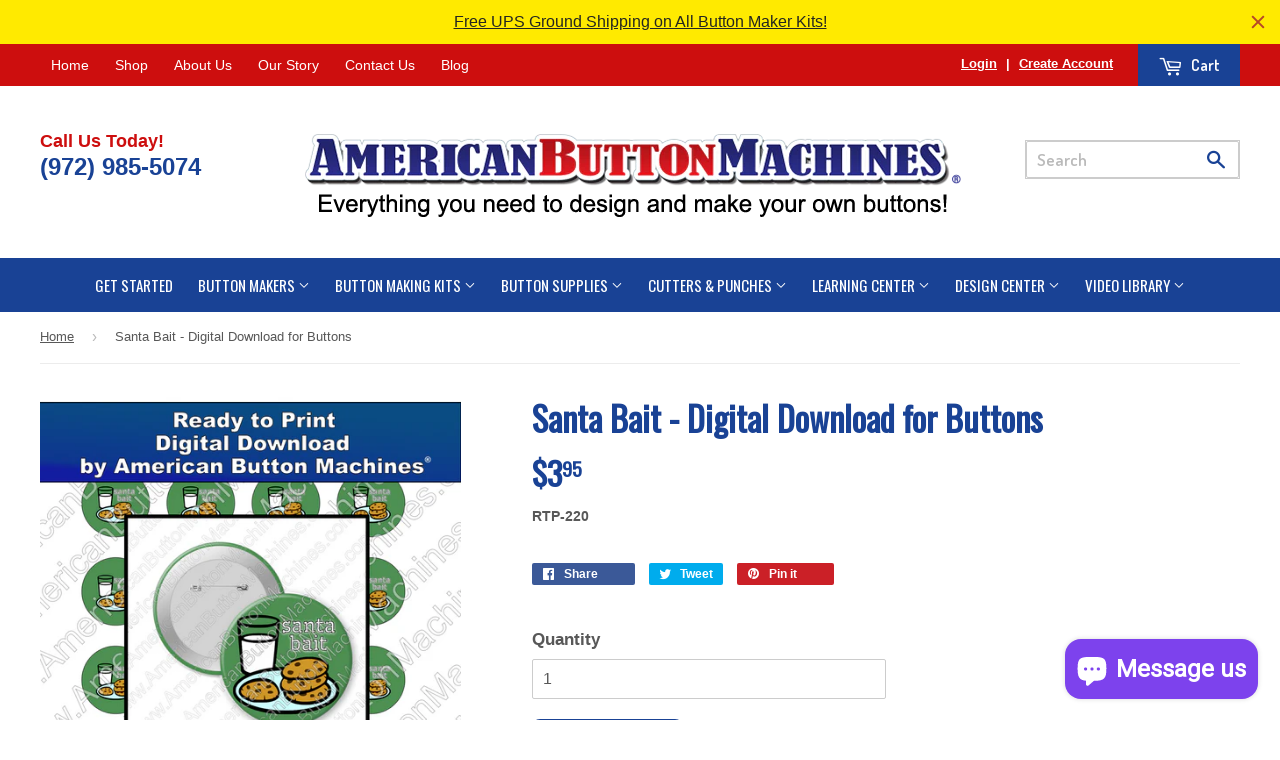

--- FILE ---
content_type: text/javascript; charset=utf-8
request_url: https://www.americanbuttonmachines.com/products/santa-bait-digital-download-for-buttons.js
body_size: 745
content:
{"id":4691976585313,"title":"Santa Bait - Digital Download for Buttons","handle":"santa-bait-digital-download-for-buttons","description":"\u003cdiv\u003e\r\u003cspan\u003eReady to print button designs from ABM are perfectly sized, ready to print and press.\u003c\/span\u003e\u003cspan\u003e  \u003c\/span\u003e\u003cspan\u003eMaking the perfect button has never been easier!\u003c\/span\u003e\r\u003c\/div\u003e\r\u003cdiv\u003e\u003cspan\u003e\u003c\/span\u003e\u003c\/div\u003e\r\u003cdiv\u003e\r\u003cspan\u003eYou will receive a\u003c\/span\u003e \u003cspan\u003ehigh resolution (300dpi)\u003c\/span\u003e\u003cspan\u003e .pdf file by email in 1”, 1.25”, 1.5”, 1.75”, 2.25”, 3” and 3.5” that contains a full sheet of buttons for each design purchased.\u003c\/span\u003e\u003cspan\u003e \u003c\/span\u003e\u003cspan\u003eThe ABM watermark will be removed and images will be ready to print.\u003c\/span\u003e\r\u003c\/div\u003e\r\u003cdiv\u003e\u003cspan\u003e\u003c\/span\u003e\u003c\/div\u003e\r\u003cdiv\u003e\r\u003cspan\u003eBe sure you print each sheet “actual size” for best results.\u003c\/span\u003e\u003cspan\u003e  \u003c\/span\u003e\u003cspan\u003ePlease note, downloaded button designs are not refundable once purchased. \u003c\/span\u003e\r\u003c\/div\u003e","published_at":"2020-07-01T12:16:11-05:00","created_at":"2020-07-01T12:16:11-05:00","vendor":"American Button Machines","type":"Ready to Print - Digital Download","tags":["Digital Download_All","Digital Download_Food \u0026 Drink","Digital Download_Holidays","Readytoprint","spo-cs-disabled","spo-default","spo-disabled","spo-notify-me-disabled"],"price":395,"price_min":395,"price_max":395,"available":true,"price_varies":false,"compare_at_price":null,"compare_at_price_min":0,"compare_at_price_max":0,"compare_at_price_varies":false,"variants":[{"id":32506679197793,"title":"Default Title","option1":"Default Title","option2":null,"option3":null,"sku":"RTP-220","requires_shipping":false,"taxable":true,"featured_image":null,"available":true,"name":"Santa Bait - Digital Download for Buttons","public_title":null,"options":["Default Title"],"price":395,"weight":0,"compare_at_price":null,"inventory_quantity":-4,"inventory_management":null,"inventory_policy":"deny","barcode":null,"requires_selling_plan":false,"selling_plan_allocations":[]}],"images":["\/\/cdn.shopify.com\/s\/files\/1\/1272\/4545\/products\/Digital_Download_Ready_To_Print_Santa_Bait.png?v=1593623840"],"featured_image":"\/\/cdn.shopify.com\/s\/files\/1\/1272\/4545\/products\/Digital_Download_Ready_To_Print_Santa_Bait.png?v=1593623840","options":[{"name":"Title","position":1,"values":["Default Title"]}],"url":"\/products\/santa-bait-digital-download-for-buttons","media":[{"alt":"Digital Download, for buttons, digital download for buttons, Christmas, cookies, santa","id":7716664344673,"position":1,"preview_image":{"aspect_ratio":1.0,"height":800,"width":800,"src":"https:\/\/cdn.shopify.com\/s\/files\/1\/1272\/4545\/products\/Digital_Download_Ready_To_Print_Santa_Bait.png?v=1593623840"},"aspect_ratio":1.0,"height":800,"media_type":"image","src":"https:\/\/cdn.shopify.com\/s\/files\/1\/1272\/4545\/products\/Digital_Download_Ready_To_Print_Santa_Bait.png?v=1593623840","width":800}],"requires_selling_plan":false,"selling_plan_groups":[]}

--- FILE ---
content_type: text/javascript; charset=utf-8
request_url: https://www.americanbuttonmachines.com/products/insureshield-shipping-insurance-product.js
body_size: 1095
content:
{"id":10295460823351,"title":"InsureShield® Shipping Insurance","handle":"insureshield-shipping-insurance-product","description":"Your purchase is protected against damage, loss and theft such as porch piracy.","published_at":"2025-10-06T11:51:10-05:00","created_at":"2025-10-06T11:51:10-05:00","vendor":"UPS","type":"Insurance","tags":["insureshield"],"price":100,"price_min":100,"price_max":5000,"available":true,"price_varies":true,"compare_at_price":null,"compare_at_price_min":0,"compare_at_price_max":0,"compare_at_price_varies":false,"variants":[{"id":51175881081143,"title":"$1.00","option1":"$1.00","option2":null,"option3":null,"sku":"UPSCInsureShield-P00-V001","requires_shipping":false,"taxable":false,"featured_image":null,"available":true,"name":"InsureShield® Shipping Insurance - $1.00","public_title":"$1.00","options":["$1.00"],"price":100,"weight":0,"compare_at_price":null,"inventory_quantity":-1234,"inventory_management":null,"inventory_policy":"continue","barcode":null,"requires_selling_plan":false,"selling_plan_allocations":[]},{"id":51175881113911,"title":"$2.00","option1":"$2.00","option2":null,"option3":null,"sku":"UPSCInsureShield-P00-V002","requires_shipping":false,"taxable":false,"featured_image":null,"available":true,"name":"InsureShield® Shipping Insurance - $2.00","public_title":"$2.00","options":["$2.00"],"price":200,"weight":0,"compare_at_price":null,"inventory_quantity":-389,"inventory_management":null,"inventory_policy":"continue","barcode":null,"requires_selling_plan":false,"selling_plan_allocations":[]},{"id":51175881146679,"title":"$3.00","option1":"$3.00","option2":null,"option3":null,"sku":"UPSCInsureShield-P00-V003","requires_shipping":false,"taxable":false,"featured_image":null,"available":true,"name":"InsureShield® Shipping Insurance - $3.00","public_title":"$3.00","options":["$3.00"],"price":300,"weight":0,"compare_at_price":null,"inventory_quantity":-276,"inventory_management":null,"inventory_policy":"continue","barcode":null,"requires_selling_plan":false,"selling_plan_allocations":[]},{"id":51175881179447,"title":"$4.00","option1":"$4.00","option2":null,"option3":null,"sku":"UPSCInsureShield-P00-V004","requires_shipping":false,"taxable":false,"featured_image":null,"available":true,"name":"InsureShield® Shipping Insurance - $4.00","public_title":"$4.00","options":["$4.00"],"price":400,"weight":0,"compare_at_price":null,"inventory_quantity":-144,"inventory_management":null,"inventory_policy":"continue","barcode":null,"requires_selling_plan":false,"selling_plan_allocations":[]},{"id":51175881212215,"title":"$5.00","option1":"$5.00","option2":null,"option3":null,"sku":"UPSCInsureShield-P00-V005","requires_shipping":false,"taxable":false,"featured_image":null,"available":true,"name":"InsureShield® Shipping Insurance - $5.00","public_title":"$5.00","options":["$5.00"],"price":500,"weight":0,"compare_at_price":null,"inventory_quantity":-201,"inventory_management":null,"inventory_policy":"continue","barcode":null,"requires_selling_plan":false,"selling_plan_allocations":[]},{"id":51175881244983,"title":"$6.00","option1":"$6.00","option2":null,"option3":null,"sku":"UPSCInsureShield-P00-V006","requires_shipping":false,"taxable":false,"featured_image":null,"available":true,"name":"InsureShield® Shipping Insurance - $6.00","public_title":"$6.00","options":["$6.00"],"price":600,"weight":0,"compare_at_price":null,"inventory_quantity":-109,"inventory_management":null,"inventory_policy":"continue","barcode":null,"requires_selling_plan":false,"selling_plan_allocations":[]},{"id":51175881277751,"title":"$7.00","option1":"$7.00","option2":null,"option3":null,"sku":"UPSCInsureShield-P00-V007","requires_shipping":false,"taxable":false,"featured_image":null,"available":true,"name":"InsureShield® Shipping Insurance - $7.00","public_title":"$7.00","options":["$7.00"],"price":700,"weight":0,"compare_at_price":null,"inventory_quantity":-45,"inventory_management":null,"inventory_policy":"continue","barcode":null,"requires_selling_plan":false,"selling_plan_allocations":[]},{"id":51175881310519,"title":"$8.00","option1":"$8.00","option2":null,"option3":null,"sku":"UPSCInsureShield-P00-V008","requires_shipping":false,"taxable":false,"featured_image":null,"available":true,"name":"InsureShield® Shipping Insurance - $8.00","public_title":"$8.00","options":["$8.00"],"price":800,"weight":0,"compare_at_price":null,"inventory_quantity":-21,"inventory_management":null,"inventory_policy":"continue","barcode":null,"requires_selling_plan":false,"selling_plan_allocations":[]},{"id":51175881343287,"title":"$9.00","option1":"$9.00","option2":null,"option3":null,"sku":"UPSCInsureShield-P00-V009","requires_shipping":false,"taxable":false,"featured_image":null,"available":true,"name":"InsureShield® Shipping Insurance - $9.00","public_title":"$9.00","options":["$9.00"],"price":900,"weight":0,"compare_at_price":null,"inventory_quantity":-9,"inventory_management":null,"inventory_policy":"continue","barcode":null,"requires_selling_plan":false,"selling_plan_allocations":[]},{"id":51175881376055,"title":"$10.00","option1":"$10.00","option2":null,"option3":null,"sku":"UPSCInsureShield-P00-V010","requires_shipping":false,"taxable":false,"featured_image":null,"available":true,"name":"InsureShield® Shipping Insurance - $10.00","public_title":"$10.00","options":["$10.00"],"price":1000,"weight":0,"compare_at_price":null,"inventory_quantity":-6,"inventory_management":null,"inventory_policy":"continue","barcode":null,"requires_selling_plan":false,"selling_plan_allocations":[]},{"id":51175881408823,"title":"$11.00","option1":"$11.00","option2":null,"option3":null,"sku":"UPSCInsureShield-P00-V011","requires_shipping":false,"taxable":false,"featured_image":null,"available":true,"name":"InsureShield® Shipping Insurance - $11.00","public_title":"$11.00","options":["$11.00"],"price":1100,"weight":0,"compare_at_price":null,"inventory_quantity":-7,"inventory_management":null,"inventory_policy":"continue","barcode":null,"requires_selling_plan":false,"selling_plan_allocations":[]},{"id":51175881441591,"title":"$12.00","option1":"$12.00","option2":null,"option3":null,"sku":"UPSCInsureShield-P00-V012","requires_shipping":false,"taxable":false,"featured_image":null,"available":true,"name":"InsureShield® Shipping Insurance - $12.00","public_title":"$12.00","options":["$12.00"],"price":1200,"weight":0,"compare_at_price":null,"inventory_quantity":-8,"inventory_management":null,"inventory_policy":"continue","barcode":null,"requires_selling_plan":false,"selling_plan_allocations":[]},{"id":51175881474359,"title":"$13.00","option1":"$13.00","option2":null,"option3":null,"sku":"UPSCInsureShield-P00-V013","requires_shipping":false,"taxable":false,"featured_image":null,"available":true,"name":"InsureShield® Shipping Insurance - $13.00","public_title":"$13.00","options":["$13.00"],"price":1300,"weight":0,"compare_at_price":null,"inventory_quantity":-2,"inventory_management":null,"inventory_policy":"continue","barcode":null,"requires_selling_plan":false,"selling_plan_allocations":[]},{"id":51175881507127,"title":"$14.00","option1":"$14.00","option2":null,"option3":null,"sku":"UPSCInsureShield-P00-V014","requires_shipping":false,"taxable":false,"featured_image":null,"available":true,"name":"InsureShield® Shipping Insurance - $14.00","public_title":"$14.00","options":["$14.00"],"price":1400,"weight":0,"compare_at_price":null,"inventory_quantity":0,"inventory_management":null,"inventory_policy":"continue","barcode":null,"requires_selling_plan":false,"selling_plan_allocations":[]},{"id":51175881539895,"title":"$15.00","option1":"$15.00","option2":null,"option3":null,"sku":"UPSCInsureShield-P00-V015","requires_shipping":false,"taxable":false,"featured_image":null,"available":true,"name":"InsureShield® Shipping Insurance - $15.00","public_title":"$15.00","options":["$15.00"],"price":1500,"weight":0,"compare_at_price":null,"inventory_quantity":-2,"inventory_management":null,"inventory_policy":"continue","barcode":null,"requires_selling_plan":false,"selling_plan_allocations":[]},{"id":51175881572663,"title":"$16.00","option1":"$16.00","option2":null,"option3":null,"sku":"UPSCInsureShield-P00-V016","requires_shipping":false,"taxable":false,"featured_image":null,"available":true,"name":"InsureShield® Shipping Insurance - $16.00","public_title":"$16.00","options":["$16.00"],"price":1600,"weight":0,"compare_at_price":null,"inventory_quantity":-3,"inventory_management":null,"inventory_policy":"continue","barcode":null,"requires_selling_plan":false,"selling_plan_allocations":[]},{"id":51175881605431,"title":"$17.00","option1":"$17.00","option2":null,"option3":null,"sku":"UPSCInsureShield-P00-V017","requires_shipping":false,"taxable":false,"featured_image":null,"available":true,"name":"InsureShield® Shipping Insurance - $17.00","public_title":"$17.00","options":["$17.00"],"price":1700,"weight":0,"compare_at_price":null,"inventory_quantity":-2,"inventory_management":null,"inventory_policy":"continue","barcode":null,"requires_selling_plan":false,"selling_plan_allocations":[]},{"id":51175881638199,"title":"$18.00","option1":"$18.00","option2":null,"option3":null,"sku":"UPSCInsureShield-P00-V018","requires_shipping":false,"taxable":false,"featured_image":null,"available":true,"name":"InsureShield® Shipping Insurance - $18.00","public_title":"$18.00","options":["$18.00"],"price":1800,"weight":0,"compare_at_price":null,"inventory_quantity":-2,"inventory_management":null,"inventory_policy":"continue","barcode":null,"requires_selling_plan":false,"selling_plan_allocations":[]},{"id":51175881670967,"title":"$19.00","option1":"$19.00","option2":null,"option3":null,"sku":"UPSCInsureShield-P00-V019","requires_shipping":false,"taxable":false,"featured_image":null,"available":true,"name":"InsureShield® Shipping Insurance - $19.00","public_title":"$19.00","options":["$19.00"],"price":1900,"weight":0,"compare_at_price":null,"inventory_quantity":-2,"inventory_management":null,"inventory_policy":"continue","barcode":null,"requires_selling_plan":false,"selling_plan_allocations":[]},{"id":51175881703735,"title":"$20.00","option1":"$20.00","option2":null,"option3":null,"sku":"UPSCInsureShield-P00-V020","requires_shipping":false,"taxable":false,"featured_image":null,"available":true,"name":"InsureShield® Shipping Insurance - $20.00","public_title":"$20.00","options":["$20.00"],"price":2000,"weight":0,"compare_at_price":null,"inventory_quantity":-2,"inventory_management":null,"inventory_policy":"continue","barcode":null,"requires_selling_plan":false,"selling_plan_allocations":[]},{"id":51175881736503,"title":"$21.00","option1":"$21.00","option2":null,"option3":null,"sku":"UPSCInsureShield-P00-V021","requires_shipping":false,"taxable":false,"featured_image":null,"available":true,"name":"InsureShield® Shipping Insurance - $21.00","public_title":"$21.00","options":["$21.00"],"price":2100,"weight":0,"compare_at_price":null,"inventory_quantity":-1,"inventory_management":null,"inventory_policy":"continue","barcode":null,"requires_selling_plan":false,"selling_plan_allocations":[]},{"id":51175881769271,"title":"$22.00","option1":"$22.00","option2":null,"option3":null,"sku":"UPSCInsureShield-P00-V022","requires_shipping":false,"taxable":false,"featured_image":null,"available":true,"name":"InsureShield® Shipping Insurance - $22.00","public_title":"$22.00","options":["$22.00"],"price":2200,"weight":0,"compare_at_price":null,"inventory_quantity":0,"inventory_management":null,"inventory_policy":"continue","barcode":null,"requires_selling_plan":false,"selling_plan_allocations":[]},{"id":51175881802039,"title":"$23.00","option1":"$23.00","option2":null,"option3":null,"sku":"UPSCInsureShield-P00-V023","requires_shipping":false,"taxable":false,"featured_image":null,"available":true,"name":"InsureShield® Shipping Insurance - $23.00","public_title":"$23.00","options":["$23.00"],"price":2300,"weight":0,"compare_at_price":null,"inventory_quantity":-1,"inventory_management":null,"inventory_policy":"continue","barcode":null,"requires_selling_plan":false,"selling_plan_allocations":[]},{"id":51175881834807,"title":"$24.00","option1":"$24.00","option2":null,"option3":null,"sku":"UPSCInsureShield-P00-V024","requires_shipping":false,"taxable":false,"featured_image":null,"available":true,"name":"InsureShield® Shipping Insurance - $24.00","public_title":"$24.00","options":["$24.00"],"price":2400,"weight":0,"compare_at_price":null,"inventory_quantity":-4,"inventory_management":null,"inventory_policy":"continue","barcode":null,"requires_selling_plan":false,"selling_plan_allocations":[]},{"id":51175881867575,"title":"$25.00","option1":"$25.00","option2":null,"option3":null,"sku":"UPSCInsureShield-P00-V025","requires_shipping":false,"taxable":false,"featured_image":null,"available":true,"name":"InsureShield® Shipping Insurance - $25.00","public_title":"$25.00","options":["$25.00"],"price":2500,"weight":0,"compare_at_price":null,"inventory_quantity":-1,"inventory_management":null,"inventory_policy":"continue","barcode":null,"requires_selling_plan":false,"selling_plan_allocations":[]},{"id":51175881900343,"title":"$26.00","option1":"$26.00","option2":null,"option3":null,"sku":"UPSCInsureShield-P00-V026","requires_shipping":false,"taxable":false,"featured_image":null,"available":true,"name":"InsureShield® Shipping Insurance - $26.00","public_title":"$26.00","options":["$26.00"],"price":2600,"weight":0,"compare_at_price":null,"inventory_quantity":-3,"inventory_management":null,"inventory_policy":"continue","barcode":null,"requires_selling_plan":false,"selling_plan_allocations":[]},{"id":51175881933111,"title":"$27.00","option1":"$27.00","option2":null,"option3":null,"sku":"UPSCInsureShield-P00-V027","requires_shipping":false,"taxable":false,"featured_image":null,"available":true,"name":"InsureShield® Shipping Insurance - $27.00","public_title":"$27.00","options":["$27.00"],"price":2700,"weight":0,"compare_at_price":null,"inventory_quantity":0,"inventory_management":null,"inventory_policy":"continue","barcode":null,"requires_selling_plan":false,"selling_plan_allocations":[]},{"id":51175881965879,"title":"$28.00","option1":"$28.00","option2":null,"option3":null,"sku":"UPSCInsureShield-P00-V028","requires_shipping":false,"taxable":false,"featured_image":null,"available":true,"name":"InsureShield® Shipping Insurance - $28.00","public_title":"$28.00","options":["$28.00"],"price":2800,"weight":0,"compare_at_price":null,"inventory_quantity":0,"inventory_management":null,"inventory_policy":"continue","barcode":null,"requires_selling_plan":false,"selling_plan_allocations":[]},{"id":51175881998647,"title":"$29.00","option1":"$29.00","option2":null,"option3":null,"sku":"UPSCInsureShield-P00-V029","requires_shipping":false,"taxable":false,"featured_image":null,"available":true,"name":"InsureShield® Shipping Insurance - $29.00","public_title":"$29.00","options":["$29.00"],"price":2900,"weight":0,"compare_at_price":null,"inventory_quantity":-1,"inventory_management":null,"inventory_policy":"continue","barcode":null,"requires_selling_plan":false,"selling_plan_allocations":[]},{"id":51175882031415,"title":"$30.00","option1":"$30.00","option2":null,"option3":null,"sku":"UPSCInsureShield-P00-V030","requires_shipping":false,"taxable":false,"featured_image":null,"available":true,"name":"InsureShield® Shipping Insurance - $30.00","public_title":"$30.00","options":["$30.00"],"price":3000,"weight":0,"compare_at_price":null,"inventory_quantity":0,"inventory_management":null,"inventory_policy":"continue","barcode":null,"requires_selling_plan":false,"selling_plan_allocations":[]},{"id":51175882064183,"title":"$31.00","option1":"$31.00","option2":null,"option3":null,"sku":"UPSCInsureShield-P00-V031","requires_shipping":false,"taxable":false,"featured_image":null,"available":true,"name":"InsureShield® Shipping Insurance - $31.00","public_title":"$31.00","options":["$31.00"],"price":3100,"weight":0,"compare_at_price":null,"inventory_quantity":0,"inventory_management":null,"inventory_policy":"continue","barcode":null,"requires_selling_plan":false,"selling_plan_allocations":[]},{"id":51175882096951,"title":"$32.00","option1":"$32.00","option2":null,"option3":null,"sku":"UPSCInsureShield-P00-V032","requires_shipping":false,"taxable":false,"featured_image":null,"available":true,"name":"InsureShield® Shipping Insurance - $32.00","public_title":"$32.00","options":["$32.00"],"price":3200,"weight":0,"compare_at_price":null,"inventory_quantity":0,"inventory_management":null,"inventory_policy":"continue","barcode":null,"requires_selling_plan":false,"selling_plan_allocations":[]},{"id":51175882129719,"title":"$33.00","option1":"$33.00","option2":null,"option3":null,"sku":"UPSCInsureShield-P00-V033","requires_shipping":false,"taxable":false,"featured_image":null,"available":true,"name":"InsureShield® Shipping Insurance - $33.00","public_title":"$33.00","options":["$33.00"],"price":3300,"weight":0,"compare_at_price":null,"inventory_quantity":0,"inventory_management":null,"inventory_policy":"continue","barcode":null,"requires_selling_plan":false,"selling_plan_allocations":[]},{"id":51175882162487,"title":"$34.00","option1":"$34.00","option2":null,"option3":null,"sku":"UPSCInsureShield-P00-V034","requires_shipping":false,"taxable":false,"featured_image":null,"available":true,"name":"InsureShield® Shipping Insurance - $34.00","public_title":"$34.00","options":["$34.00"],"price":3400,"weight":0,"compare_at_price":null,"inventory_quantity":0,"inventory_management":null,"inventory_policy":"continue","barcode":null,"requires_selling_plan":false,"selling_plan_allocations":[]},{"id":51175882195255,"title":"$35.00","option1":"$35.00","option2":null,"option3":null,"sku":"UPSCInsureShield-P00-V035","requires_shipping":false,"taxable":false,"featured_image":null,"available":true,"name":"InsureShield® Shipping Insurance - $35.00","public_title":"$35.00","options":["$35.00"],"price":3500,"weight":0,"compare_at_price":null,"inventory_quantity":0,"inventory_management":null,"inventory_policy":"continue","barcode":null,"requires_selling_plan":false,"selling_plan_allocations":[]},{"id":51175882228023,"title":"$36.00","option1":"$36.00","option2":null,"option3":null,"sku":"UPSCInsureShield-P00-V036","requires_shipping":false,"taxable":false,"featured_image":null,"available":true,"name":"InsureShield® Shipping Insurance - $36.00","public_title":"$36.00","options":["$36.00"],"price":3600,"weight":0,"compare_at_price":null,"inventory_quantity":0,"inventory_management":null,"inventory_policy":"continue","barcode":null,"requires_selling_plan":false,"selling_plan_allocations":[]},{"id":51175882260791,"title":"$37.00","option1":"$37.00","option2":null,"option3":null,"sku":"UPSCInsureShield-P00-V037","requires_shipping":false,"taxable":false,"featured_image":null,"available":true,"name":"InsureShield® Shipping Insurance - $37.00","public_title":"$37.00","options":["$37.00"],"price":3700,"weight":0,"compare_at_price":null,"inventory_quantity":0,"inventory_management":null,"inventory_policy":"continue","barcode":null,"requires_selling_plan":false,"selling_plan_allocations":[]},{"id":51175882293559,"title":"$38.00","option1":"$38.00","option2":null,"option3":null,"sku":"UPSCInsureShield-P00-V038","requires_shipping":false,"taxable":false,"featured_image":null,"available":true,"name":"InsureShield® Shipping Insurance - $38.00","public_title":"$38.00","options":["$38.00"],"price":3800,"weight":0,"compare_at_price":null,"inventory_quantity":-1,"inventory_management":null,"inventory_policy":"continue","barcode":null,"requires_selling_plan":false,"selling_plan_allocations":[]},{"id":51175882326327,"title":"$39.00","option1":"$39.00","option2":null,"option3":null,"sku":"UPSCInsureShield-P00-V039","requires_shipping":false,"taxable":false,"featured_image":null,"available":true,"name":"InsureShield® Shipping Insurance - $39.00","public_title":"$39.00","options":["$39.00"],"price":3900,"weight":0,"compare_at_price":null,"inventory_quantity":0,"inventory_management":null,"inventory_policy":"continue","barcode":null,"requires_selling_plan":false,"selling_plan_allocations":[]},{"id":51175882359095,"title":"$40.00","option1":"$40.00","option2":null,"option3":null,"sku":"UPSCInsureShield-P00-V040","requires_shipping":false,"taxable":false,"featured_image":null,"available":true,"name":"InsureShield® Shipping Insurance - $40.00","public_title":"$40.00","options":["$40.00"],"price":4000,"weight":0,"compare_at_price":null,"inventory_quantity":0,"inventory_management":null,"inventory_policy":"continue","barcode":null,"requires_selling_plan":false,"selling_plan_allocations":[]},{"id":51175882391863,"title":"$41.00","option1":"$41.00","option2":null,"option3":null,"sku":"UPSCInsureShield-P00-V041","requires_shipping":false,"taxable":false,"featured_image":null,"available":true,"name":"InsureShield® Shipping Insurance - $41.00","public_title":"$41.00","options":["$41.00"],"price":4100,"weight":0,"compare_at_price":null,"inventory_quantity":0,"inventory_management":null,"inventory_policy":"continue","barcode":null,"requires_selling_plan":false,"selling_plan_allocations":[]},{"id":51175882424631,"title":"$42.00","option1":"$42.00","option2":null,"option3":null,"sku":"UPSCInsureShield-P00-V042","requires_shipping":false,"taxable":false,"featured_image":null,"available":true,"name":"InsureShield® Shipping Insurance - $42.00","public_title":"$42.00","options":["$42.00"],"price":4200,"weight":0,"compare_at_price":null,"inventory_quantity":0,"inventory_management":null,"inventory_policy":"continue","barcode":null,"requires_selling_plan":false,"selling_plan_allocations":[]},{"id":51175882457399,"title":"$43.00","option1":"$43.00","option2":null,"option3":null,"sku":"UPSCInsureShield-P00-V043","requires_shipping":false,"taxable":false,"featured_image":null,"available":true,"name":"InsureShield® Shipping Insurance - $43.00","public_title":"$43.00","options":["$43.00"],"price":4300,"weight":0,"compare_at_price":null,"inventory_quantity":0,"inventory_management":null,"inventory_policy":"continue","barcode":null,"requires_selling_plan":false,"selling_plan_allocations":[]},{"id":51175882490167,"title":"$44.00","option1":"$44.00","option2":null,"option3":null,"sku":"UPSCInsureShield-P00-V044","requires_shipping":false,"taxable":false,"featured_image":null,"available":true,"name":"InsureShield® Shipping Insurance - $44.00","public_title":"$44.00","options":["$44.00"],"price":4400,"weight":0,"compare_at_price":null,"inventory_quantity":0,"inventory_management":null,"inventory_policy":"continue","barcode":null,"requires_selling_plan":false,"selling_plan_allocations":[]},{"id":51175882522935,"title":"$45.00","option1":"$45.00","option2":null,"option3":null,"sku":"UPSCInsureShield-P00-V045","requires_shipping":false,"taxable":false,"featured_image":null,"available":true,"name":"InsureShield® Shipping Insurance - $45.00","public_title":"$45.00","options":["$45.00"],"price":4500,"weight":0,"compare_at_price":null,"inventory_quantity":0,"inventory_management":null,"inventory_policy":"continue","barcode":null,"requires_selling_plan":false,"selling_plan_allocations":[]},{"id":51175882555703,"title":"$46.00","option1":"$46.00","option2":null,"option3":null,"sku":"UPSCInsureShield-P00-V046","requires_shipping":false,"taxable":false,"featured_image":null,"available":true,"name":"InsureShield® Shipping Insurance - $46.00","public_title":"$46.00","options":["$46.00"],"price":4600,"weight":0,"compare_at_price":null,"inventory_quantity":0,"inventory_management":null,"inventory_policy":"continue","barcode":null,"requires_selling_plan":false,"selling_plan_allocations":[]},{"id":51175882588471,"title":"$47.00","option1":"$47.00","option2":null,"option3":null,"sku":"UPSCInsureShield-P00-V047","requires_shipping":false,"taxable":false,"featured_image":null,"available":true,"name":"InsureShield® Shipping Insurance - $47.00","public_title":"$47.00","options":["$47.00"],"price":4700,"weight":0,"compare_at_price":null,"inventory_quantity":0,"inventory_management":null,"inventory_policy":"continue","barcode":null,"requires_selling_plan":false,"selling_plan_allocations":[]},{"id":51175882621239,"title":"$48.00","option1":"$48.00","option2":null,"option3":null,"sku":"UPSCInsureShield-P00-V048","requires_shipping":false,"taxable":false,"featured_image":null,"available":true,"name":"InsureShield® Shipping Insurance - $48.00","public_title":"$48.00","options":["$48.00"],"price":4800,"weight":0,"compare_at_price":null,"inventory_quantity":0,"inventory_management":null,"inventory_policy":"continue","barcode":null,"requires_selling_plan":false,"selling_plan_allocations":[]},{"id":51175882654007,"title":"$49.00","option1":"$49.00","option2":null,"option3":null,"sku":"UPSCInsureShield-P00-V049","requires_shipping":false,"taxable":false,"featured_image":null,"available":true,"name":"InsureShield® Shipping Insurance - $49.00","public_title":"$49.00","options":["$49.00"],"price":4900,"weight":0,"compare_at_price":null,"inventory_quantity":0,"inventory_management":null,"inventory_policy":"continue","barcode":null,"requires_selling_plan":false,"selling_plan_allocations":[]},{"id":51175882686775,"title":"$50.00","option1":"$50.00","option2":null,"option3":null,"sku":"UPSCInsureShield-P00-V050","requires_shipping":false,"taxable":false,"featured_image":null,"available":true,"name":"InsureShield® Shipping Insurance - $50.00","public_title":"$50.00","options":["$50.00"],"price":5000,"weight":0,"compare_at_price":null,"inventory_quantity":0,"inventory_management":null,"inventory_policy":"continue","barcode":null,"requires_selling_plan":false,"selling_plan_allocations":[]}],"images":["\/\/cdn.shopify.com\/s\/files\/1\/1272\/4545\/files\/shopifyLogo.png?v=1759769472"],"featured_image":"\/\/cdn.shopify.com\/s\/files\/1\/1272\/4545\/files\/shopifyLogo.png?v=1759769472","options":[{"name":"Amount","position":1,"values":["$1.00","$2.00","$3.00","$4.00","$5.00","$6.00","$7.00","$8.00","$9.00","$10.00","$11.00","$12.00","$13.00","$14.00","$15.00","$16.00","$17.00","$18.00","$19.00","$20.00","$21.00","$22.00","$23.00","$24.00","$25.00","$26.00","$27.00","$28.00","$29.00","$30.00","$31.00","$32.00","$33.00","$34.00","$35.00","$36.00","$37.00","$38.00","$39.00","$40.00","$41.00","$42.00","$43.00","$44.00","$45.00","$46.00","$47.00","$48.00","$49.00","$50.00"]}],"url":"\/products\/insureshield-shipping-insurance-product","media":[{"alt":"InsureShield Logo","id":42341997314359,"position":1,"preview_image":{"aspect_ratio":1.0,"height":1500,"width":1500,"src":"https:\/\/cdn.shopify.com\/s\/files\/1\/1272\/4545\/files\/shopifyLogo.png?v=1759769472"},"aspect_ratio":1.0,"height":1500,"media_type":"image","src":"https:\/\/cdn.shopify.com\/s\/files\/1\/1272\/4545\/files\/shopifyLogo.png?v=1759769472","width":1500}],"requires_selling_plan":false,"selling_plan_groups":[]}